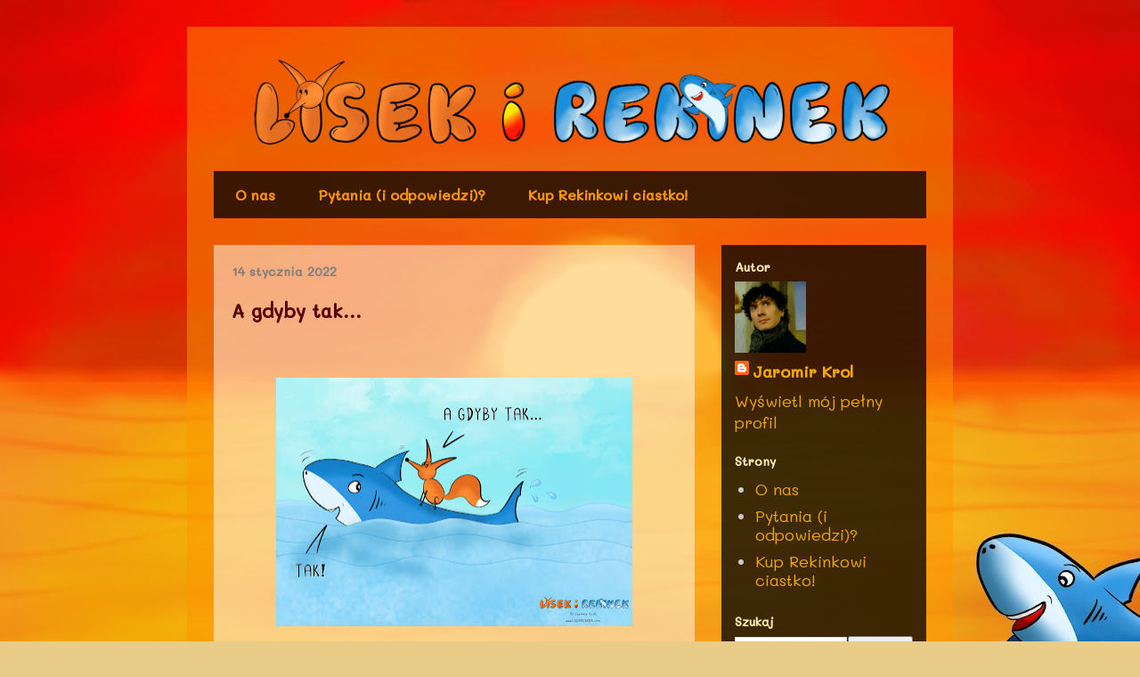

--- FILE ---
content_type: text/html; charset=UTF-8
request_url: https://www.lisekirekinek.com/2021/12/a-gdyby-tak.html
body_size: 11906
content:
<!DOCTYPE html>
<html class='v2' dir='ltr' lang='pl' xmlns='http://www.w3.org/1999/xhtml' xmlns:b='http://www.google.com/2005/gml/b' xmlns:data='http://www.google.com/2005/gml/data' xmlns:expr='http://www.google.com/2005/gml/expr'>
<head>
<link href='https://www.blogger.com/static/v1/widgets/335934321-css_bundle_v2.css' rel='stylesheet' type='text/css'/>
<meta content='width=device-width, initial-scale=1, user-scalable=yes' name='viewport'/>
<meta content='width=device-width,initial-scale=1.0, user-scalable=yes' name='viewport'/>
<link href='https://fonts.googleapis.com' rel='preconnect'/>
<link crossorigin='' href='https://fonts.gstatic.com' rel='preconnect'/>
<link href='https://fonts.googleapis.com/css2?family=Mali:ital,wght@0,200;0,300;0,400;0,500;1,200;1,300;1,400&display=swap' rel='stylesheet'/>
<meta content='text/html; charset=UTF-8' http-equiv='Content-Type'/>
<meta content='blogger' name='generator'/>
<link href='https://www.lisekirekinek.com/favicon.ico' rel='icon' type='image/x-icon'/>
<link href='https://www.lisekirekinek.com/2021/12/a-gdyby-tak.html' rel='canonical'/>
<link rel="alternate" type="application/atom+xml" title="Lisek i Rekinek - Atom" href="https://www.lisekirekinek.com/feeds/posts/default" />
<link rel="alternate" type="application/rss+xml" title="Lisek i Rekinek - RSS" href="https://www.lisekirekinek.com/feeds/posts/default?alt=rss" />
<link rel="service.post" type="application/atom+xml" title="Lisek i Rekinek - Atom" href="https://www.blogger.com/feeds/7478695089433264561/posts/default" />

<link rel="alternate" type="application/atom+xml" title="Lisek i Rekinek - Atom" href="https://www.lisekirekinek.com/feeds/3207309642164572164/comments/default" />
<!--Can't find substitution for tag [blog.ieCssRetrofitLinks]-->
<link href='https://blogger.googleusercontent.com/img/a/AVvXsEi3ecD1qyu2goxSjbA32afWHOCUyUOiCB7zJznzinDfCxmyOZg0M55nRjOzhWTtOu0aKuil20nhRg6jdTBrADgRxZzRvJ0Ta_yvazqQVYGL79S5B9YytZBdrZbNkyplgn67m1Tnf3N50WcPfIVEtpHM9AyvW95S-zZR50N2QBmvKimMkBWmTRr_9Uh3=w400-h279' rel='image_src'/>
<meta content='A gdyby tak...' name='description'/>
<meta content='https://www.lisekirekinek.com/2021/12/a-gdyby-tak.html' property='og:url'/>
<meta content='A gdyby tak...' property='og:title'/>
<meta content='A gdyby tak...' property='og:description'/>
<meta content='https://blogger.googleusercontent.com/img/a/AVvXsEi3ecD1qyu2goxSjbA32afWHOCUyUOiCB7zJznzinDfCxmyOZg0M55nRjOzhWTtOu0aKuil20nhRg6jdTBrADgRxZzRvJ0Ta_yvazqQVYGL79S5B9YytZBdrZbNkyplgn67m1Tnf3N50WcPfIVEtpHM9AyvW95S-zZR50N2QBmvKimMkBWmTRr_9Uh3=w1200-h630-p-k-no-nu' property='og:image'/>
<title>Lisek i Rekinek: A gdyby tak...</title>
<meta content='#e65100' name='theme-color'/>
<style>
@import url('https://fonts.googleapis.com/css?family=Mali');
</style>
<meta content='width = device-width' name='viewport'/>
<style id='page-skin-1' type='text/css'><!--
/*
-----------------------------------------------
Blogger Template Style
Name:     Travel
Designer: Sookhee Lee
URL:      www.plyfly.net
----------------------------------------------- */
/* Variable definitions
====================
<Variable name="keycolor" description="Main Color" type="color" default="#539bcd"/>
<Group description="Page Text" selector="body">
<Variable name="body.font" description="Font" type="font"
default="normal normal 13px 'Trebuchet MS',Trebuchet,sans-serif"/>
<Variable name="body.text.color" description="Text Color" type="color" default="#bbbbbb"/>
</Group>
<Group description="Backgrounds" selector=".body-fauxcolumns-outer">
<Variable name="body.background.color" description="Outer Background" type="color" default="#539bcd"/>
<Variable name="content.background.color" description="Main Background" type="color" default="transparent"/>
</Group>
<Group description="Links" selector=".main-outer">
<Variable name="link.color" description="Link Color" type="color" default="#ff9900"/>
<Variable name="link.visited.color" description="Visited Color" type="color" default="#b87209"/>
<Variable name="link.hover.color" description="Hover Color" type="color" default="#ff9900"/>
</Group>
<Group description="Blog Title" selector=".header h1">
<Variable name="header.font" description="Font" type="font"
default="normal normal 60px 'Trebuchet MS',Trebuchet,sans-serif"/>
<Variable name="header.text.color" description="Text Color" type="color" default="#ffffff" />
</Group>
<Group description="Blog Description" selector=".header .description">
<Variable name="description.text.color" description="Description Color" type="color"
default="#560000" />
</Group>
<Group description="Tabs Text" selector=".tabs-inner .widget li a">
<Variable name="tabs.font" description="Font" type="font"
default="normal bold 16px 'Trebuchet MS',Trebuchet,sans-serif"/>
<Variable name="tabs.text.color" description="Text Color" type="color" default="#ffffff"/>
<Variable name="tabs.selected.text.color" description="Selected Color" type="color" default="#ffffff"/>
</Group>
<Group description="Tabs Background" selector=".tabs-outer .PageList">
<Variable name="tabs.background.color" description="Background Color" type="color" default="transparent"/>
<Variable name="tabs.selected.background.color" description="Selected Color" type="color" default="transparent"/>
</Group>
<Group description="Date Header" selector=".main-inner h2.date-header">
<Variable name="date.font" description="Font" type="font"
default="normal normal 14px 'Trebuchet MS',Trebuchet,sans-serif"/>
<Variable name="date.text.color" description="Text Color" type="color" default="#560000"/>
</Group>
<Group description="Post Title" selector="h3.post-title a">
<Variable name="post.title.font" description="Font" type="font"
default="normal bold 20px Mali"/>
<Variable name="post.title.text.color" description="Text Color" type="color"
default="#ffffff"/>
</Group>
<Group description="Post Background" selector=".column-center-inner">
<Variable name="post.background.color" description="Background Color" type="color"
default="transparent"/>
<Variable name="post.background.url" description="Post Background URL" type="url" default="none"/>
</Group>
<Group description="Gadget Title Color" selector="h2">
<Variable name="widget.title.font" description="Font" type="font"
default="normal bold 14px 'Trebuchet MS',Trebuchet,sans-serif"/>
<Variable name="widget.title.text.color" description="Title Color" type="color" default="#ffffff"/>
</Group>
<Group description="Gadget Text" selector=".footer-inner .widget, .sidebar .widget">
<Variable name="widget.font" description="Font" type="font"
default="normal 18px Mali"/>
<Variable name="widget.text.color" description="Text Color" type="color" default="#560000"/>
</Group>
<Group description="Gadget Links" selector=".sidebar .widget">
<Variable name="widget.link.color" description="Link Color" type="color" default="#560000"/>
<Variable name="widget.link.visited.color" description="Visited Color" type="color" default="#b51200"/>
<Variable name="widget.alternate.text.color" description="Alternate Color" type="color" default="#ffffff"/>
</Group>
<Group description="Sidebar Background" selector=".column-left-inner .column-right-inner">
<Variable name="widget.outer.background.color" description="Background Color" type="color" default="transparent" />
<Variable name="widget.border.bevel.color" description="Bevel Color" type="color" default="transparent" />
</Group>
<Variable name="body.background" description="Body Background" type="background"
color="#eacc89" default="$(color) none repeat-x scroll top center"/>
<Variable name="content.background" description="Content Background" type="background"
color="rgba(255,150,0,0.5)" default="$(color) none repeat scroll top center"/>
<Variable name="comments.background" description="Comments Background" type="background"
default="#cccccc none repeat scroll top center"/>
<Variable name="content.imageBorder.top.space" description="Content Image Border Top Space" type="length" default="0" min="0" max="100px"/>
<Variable name="content.imageBorder.top" description="Content Image Border Top" type="url" default="none"/>
<Variable name="content.margin" description="Content Margin Top" type="length" default="20px" min="0" max="100px"/>
<Variable name="content.padding" description="Content Padding" type="length" default="20px" min="0" max="100px"/>
<Variable name="content.posts.padding" description="Posts Content Padding" type="length" default="10px" min="0" max="100px"/>
<Variable name="tabs.background.gradient" description="Tabs Background Gradient" type="url"
default="url(https://resources.blogblog.com/blogblog/data/1kt/travel/bg_black_50.png)"/>
<Variable name="tabs.selected.background.gradient" description="Tabs Selected Background Gradient" type="url"
default="url(https://resources.blogblog.com/blogblog/data/1kt/travel/bg_black_50.png)"/>
<Variable name="widget.outer.background.gradient" description="Sidebar Gradient" type="url"
default="url(https://resources.blogblog.com/blogblog/data/1kt/travel/bg_black_50.png)"/>
<Variable name="footer.background.gradient" description="Footer Background Gradient" type="url" default="none"/>
<Variable name="mobile.background.overlay" description="Mobile Background Overlay" type="string"
default="transparent none repeat scroll top left"/>
<Variable name="mobile.button.color" description="Mobile Button Color" type="color" default="#ffffff" />
<Variable name="startSide" description="Side where text starts in blog language" type="automatic" default="left"/>
<Variable name="endSide" description="Side where text ends in blog language" type="automatic" default="right"/>
*/
/* Content
----------------------------------------------- */
body {
font: normal 18px Mali;
color: #560000;
background: #eacc89 url(//2.bp.blogspot.com/-zhvaELHN5-M/YZkQyROxqAI/AAAAAAAAOiM/0mPtu9cttWwlksn7j9F3-yFCLt5JvmQbgCK4BGAYYCw/s100/4TileFixes.jpg) repeat scroll top left;
}
html body .region-inner {
min-width: 0;
max-width: 100%;
width: auto;
}
a:link {
text-decoration:none;
color: #4f4f4f;
}
a:visited {
text-decoration:none;
color: #b51200;
}
a:hover {
text-decoration:underline;
color: #ffffff;
}
.content-outer .content-cap-top {
height: 0;
background: transparent none repeat-x scroll top center;
}
.content-outer {
margin: 0 auto;
padding-top: 0;
}
.content-inner {
background: transparent none repeat-x scroll top center;
background-position: left -0;
background-color: rgba(255,150,0,0.5);
padding: 30px;
}
.main-inner .date-outer {
margin-bottom: 2em;
}
/* Header
----------------------------------------------- */
.header-inner .Header .titlewrapper,
.header-inner .Header .descriptionwrapper {
padding-left: 10px;
padding-right: 10px;
}
.Header h1 {
font: normal bold 40px Mali;
color: #000000;
}
.Header h1 a {
color: #000000;
}
.Header .description {
font-size: 130%;
}
/* Tabs
----------------------------------------------- */
.tabs-inner {
margin: 1em 0 0;
padding: 0;
}
.tabs-inner .section {
margin: 0;
}
.tabs-inner .widget ul {
padding: 0;
background: rgba(0,0,0,0.5) url(https://resources.blogblog.com/blogblog/data/1kt/travel/bg_black_50.png) repeat scroll top center;
}
.tabs-inner .widget li {
border: none;
}
.tabs-inner .widget li a {
display: inline-block;
padding: 1em 1.5em;
color: #ff9600;
font: normal bold 16px Mali;
}
.tabs-inner .widget li.selected a,
.tabs-inner .widget li a:hover {
position: relative;
z-index: 1;
background: #000000 url(https://resources.blogblog.com/blogblog/data/1kt/travel/bg_black_50.png) repeat scroll top center;
color: #ffffff;
}
/* Headings
----------------------------------------------- */
h2 {
font: normal bold 14px Mali;
color: #FCE8B2;
}
.main-inner h2.date-header {
font: normal bold 14px Mali;
color: #808080;
}
.footer-inner .widget h2,
.sidebar .widget h2 {
padding-bottom: .5em;
}
/* Main
----------------------------------------------- */
.main-inner {
padding: 30px 0;
}
.main-inner .column-center-inner {
padding: 20px 0;
}
.main-inner .column-center-inner .section {
margin: 0 20px;
}
.main-inner .column-right-inner {
margin-left: 30px;
}
.main-inner .fauxcolumn-right-outer .fauxcolumn-inner {
margin-left: 30px;
background: rgba(0,0,0,0.5) url(https://resources.blogblog.com/blogblog/data/1kt/travel/bg_black_50.png) repeat scroll top left;
}
.main-inner .column-left-inner {
margin-right: 30px;
}
.main-inner .fauxcolumn-left-outer .fauxcolumn-inner {
margin-right: 30px;
background: rgba(0,0,0,0.5) url(https://resources.blogblog.com/blogblog/data/1kt/travel/bg_black_50.png) repeat scroll top left;
}
.main-inner .column-left-inner,
.main-inner .column-right-inner {
padding: 15px 0;
}
/* Posts
----------------------------------------------- */
h3.post-title {
margin-top: 20px;
}
h3.post-title a {
font: normal bold 20px Mali;
color: #000000;
}
h3.post-title a:hover {
text-decoration: underline;
}
.main-inner .column-center-outer {
background: rgba(255,255,250,0.5) none repeat scroll top left;
_background-image: none;
}
.post-body {
line-height: 1.4;
position: relative;
}
.post-header {
margin: 0 0 1em;
line-height: 1.6;
}
.post-footer {
margin: .5em 0;
line-height: 1.6;
}
#blog-pager {
font-size: 140%;
}
#comments {
background: #cccccc none repeat scroll top center;
padding: 15px;
}
#comments .comment-author {
padding-top: 1.5em;
}
#comments h4,
#comments .comment-author a,
#comments .comment-timestamp a {
color: #000000;
}
#comments .comment-author:first-child {
padding-top: 0;
border-top: none;
}
.avatar-image-container {
margin: .2em 0 0;
}
/* Comments
----------------------------------------------- */
#comments a {
color: #000000;
}
.comments .comments-content .icon.blog-author {
background-repeat: no-repeat;
background-image: url([data-uri]);
}
.comments .comments-content .loadmore a {
border-top: 1px solid #000000;
border-bottom: 1px solid #000000;
}
.comments .comment-thread.inline-thread {
background: rgba(255,255,250,0.5);
}
.comments .continue {
border-top: 2px solid #000000;
}
/* Widgets
----------------------------------------------- */
.sidebar .widget {
border-bottom: 2px solid rgba(0,0,0,0);
padding-bottom: 10px;
margin: 10px 0;
}
.sidebar .widget:first-child {
margin-top: 0;
}
.sidebar .widget:last-child {
border-bottom: none;
margin-bottom: 0;
padding-bottom: 0;
}
.footer-inner .widget,
.sidebar .widget {
font: normal normal 18px Mali;
color: #c7c7c7;
}
.sidebar .widget a:link {
color: #f4a900;
text-decoration: none;
}
.sidebar .widget a:visited {
color: #eacc89;
}
.sidebar .widget a:hover {
color: #f4a900;
text-decoration: underline;
}
.footer-inner .widget a:link {
color: #4f4f4f;
text-decoration: none;
}
.footer-inner .widget a:visited {
color: #b51200;
}
.footer-inner .widget a:hover {
color: #4f4f4f;
text-decoration: underline;
}
.widget .zippy {
color: #ffffff;
}
.footer-inner {
background: transparent url(https://resources.blogblog.com/blogblog/data/1kt/travel/bg_black_50.png) repeat scroll top center;
}
/* Mobile
----------------------------------------------- */
body.mobile  {
background-size: 100% auto;
}
body.mobile .AdSense {
margin: 0 -10px;
}
.mobile .body-fauxcolumn-outer {
background: transparent none repeat scroll top left;
}
.mobile .footer-inner .widget a:link {
color: #f4a900;
text-decoration: none;
}
.mobile .footer-inner .widget a:visited {
color: #eacc89;
}
.mobile-post-outer a {
color: #000000;
}
.mobile-link-button {
background-color: #4f4f4f;
}
.mobile-link-button a:link, .mobile-link-button a:visited {
color: #ffffff;
}
.mobile-index-contents {
color: #560000;
}
.mobile .tabs-inner .PageList .widget-content {
background: #000000 url(https://resources.blogblog.com/blogblog/data/1kt/travel/bg_black_50.png) repeat scroll top center;
color: #ffffff;
}
.mobile .tabs-inner .PageList .widget-content .pagelist-arrow {
border-left: 1px solid #ffffff;
}
/*centrowanie naglowka*/
#header-inner img {margin: 0 auto;}
#header-inner, .header-inner {text-align:center;}
#Header1_headerimg { margin: 0 auto; text-align:center;}
#blog-pager-newer-link {float: right;}
#blog-pager-older-link {float: left;}
--></style>
<style id='template-skin-1' type='text/css'><!--
body {
min-width: 860px;
}
.content-outer, .content-fauxcolumn-outer, .region-inner {
min-width: 860px;
max-width: 860px;
_width: 860px;
}
.main-inner .columns {
padding-left: 0px;
padding-right: 260px;
}
.main-inner .fauxcolumn-center-outer {
left: 0px;
right: 260px;
/* IE6 does not respect left and right together */
_width: expression(this.parentNode.offsetWidth -
parseInt("0px") -
parseInt("260px") + 'px');
}
.main-inner .fauxcolumn-left-outer {
width: 0px;
}
.main-inner .fauxcolumn-right-outer {
width: 260px;
}
.main-inner .column-left-outer {
width: 0px;
right: 100%;
margin-left: -0px;
}
.main-inner .column-right-outer {
width: 260px;
margin-right: -260px;
}
#layout {
min-width: 0;
}
#layout .content-outer {
min-width: 0;
width: 800px;
}
#layout .region-inner {
min-width: 0;
width: auto;
}
body#layout div.add_widget {
padding: 8px;
}
body#layout div.add_widget a {
margin-left: 32px;
}
--></style>
<style>
    body {background-image:url(\/\/2.bp.blogspot.com\/-zhvaELHN5-M\/YZkQyROxqAI\/AAAAAAAAOiM\/0mPtu9cttWwlksn7j9F3-yFCLt5JvmQbgCK4BGAYYCw\/s100\/4TileFixes.jpg);}
    
@media (max-width: 200px) { body {background-image:url(\/\/2.bp.blogspot.com\/-zhvaELHN5-M\/YZkQyROxqAI\/AAAAAAAAOiM\/0mPtu9cttWwlksn7j9F3-yFCLt5JvmQbgCK4BGAYYCw\/w200\/4TileFixes.jpg);}}
@media (max-width: 400px) and (min-width: 201px) { body {background-image:url(\/\/2.bp.blogspot.com\/-zhvaELHN5-M\/YZkQyROxqAI\/AAAAAAAAOiM\/0mPtu9cttWwlksn7j9F3-yFCLt5JvmQbgCK4BGAYYCw\/w400\/4TileFixes.jpg);}}
@media (max-width: 800px) and (min-width: 401px) { body {background-image:url(\/\/2.bp.blogspot.com\/-zhvaELHN5-M\/YZkQyROxqAI\/AAAAAAAAOiM\/0mPtu9cttWwlksn7j9F3-yFCLt5JvmQbgCK4BGAYYCw\/w800\/4TileFixes.jpg);}}
@media (max-width: 1200px) and (min-width: 801px) { body {background-image:url(\/\/2.bp.blogspot.com\/-zhvaELHN5-M\/YZkQyROxqAI\/AAAAAAAAOiM\/0mPtu9cttWwlksn7j9F3-yFCLt5JvmQbgCK4BGAYYCw\/w1200\/4TileFixes.jpg);}}
/* Last tag covers anything over one higher than the previous max-size cap. */
@media (min-width: 1201px) { body {background-image:url(\/\/2.bp.blogspot.com\/-zhvaELHN5-M\/YZkQyROxqAI\/AAAAAAAAOiM\/0mPtu9cttWwlksn7j9F3-yFCLt5JvmQbgCK4BGAYYCw\/w1600\/4TileFixes.jpg);}}
  </style>
<link href='https://www.blogger.com/dyn-css/authorization.css?targetBlogID=7478695089433264561&amp;zx=d1071784-d727-46a5-82aa-c8c4a444bb42' media='none' onload='if(media!=&#39;all&#39;)media=&#39;all&#39;' rel='stylesheet'/><noscript><link href='https://www.blogger.com/dyn-css/authorization.css?targetBlogID=7478695089433264561&amp;zx=d1071784-d727-46a5-82aa-c8c4a444bb42' rel='stylesheet'/></noscript>
<meta name='google-adsense-platform-account' content='ca-host-pub-1556223355139109'/>
<meta name='google-adsense-platform-domain' content='blogspot.com'/>

<link rel="stylesheet" href="https://fonts.googleapis.com/css2?display=swap&family=Caveat&family=Caveat+Brush&family=Indie+Flower&family=Oregano&family=Dekko&family=Coming+Soon&family=Farsan&family=Gloria+Hallelujah&family=Annie+Use+Your+Telescope&family=Just+Me+Again+Down+Here&family=Raleway+Dots&family=Mali&family=Kalam&family=Shadows+Into+Light+Two&family=Shadows+Into+Light&family=Quintessential&family=Patrick+Hand&family=Atma&family=Akaya+Kanadaka&family=Akaya+Telivigala&family=Glass+Antiqua&family=Poiret+One"></head>
<body class='loading'>
<div class='navbar no-items section' id='navbar' name='Pasek nawigacyjny'>
</div>
<div class='body-fauxcolumns'>
<div class='fauxcolumn-outer body-fauxcolumn-outer'>
<div class='cap-top'>
<div class='cap-left'></div>
<div class='cap-right'></div>
</div>
<div class='fauxborder-left'>
<div class='fauxborder-right'></div>
<div class='fauxcolumn-inner'>
</div>
</div>
<div class='cap-bottom'>
<div class='cap-left'></div>
<div class='cap-right'></div>
</div>
</div>
</div>
<div class='content'>
<div class='content-fauxcolumns'>
<div class='fauxcolumn-outer content-fauxcolumn-outer'>
<div class='cap-top'>
<div class='cap-left'></div>
<div class='cap-right'></div>
</div>
<div class='fauxborder-left'>
<div class='fauxborder-right'></div>
<div class='fauxcolumn-inner'>
</div>
</div>
<div class='cap-bottom'>
<div class='cap-left'></div>
<div class='cap-right'></div>
</div>
</div>
</div>
<div class='content-outer'>
<div class='content-cap-top cap-top'>
<div class='cap-left'></div>
<div class='cap-right'></div>
</div>
<div class='fauxborder-left content-fauxborder-left'>
<div class='fauxborder-right content-fauxborder-right'></div>
<div class='content-inner'>
<header>
<div class='header-outer'>
<div class='header-cap-top cap-top'>
<div class='cap-left'></div>
<div class='cap-right'></div>
</div>
<div class='fauxborder-left header-fauxborder-left'>
<div class='fauxborder-right header-fauxborder-right'></div>
<div class='region-inner header-inner'>
<div class='header section' id='header' name='Nagłówek'><div class='widget Header' data-version='1' id='Header1'>
<div id='header-inner'>
<a href='https://www.lisekirekinek.com/' style='display: block'>
<img alt='Lisek i Rekinek' height='114px; ' id='Header1_headerimg' src='https://blogger.googleusercontent.com/img/a/AVvXsEjk27PLH87Aszrv58ubHi3WMCVTb6Zllc2mKWQtC9zG-aA215ZSkvnGq6xG9SLFAmJchKMllOjIkHQtCz89pm2KvzOB9DQ65mr_RWd_vrcgfo0o3xg7PXgiI0ERfDB9baqVeRScXqul4-g5lw3w6DuYub3pWZmaVVXBSYdk6Ao80SRh6MF-qsY3Unea?imgmax=2000' style='display: block' width='752px; '/>
</a>
</div>
</div></div>
</div>
</div>
<div class='header-cap-bottom cap-bottom'>
<div class='cap-left'></div>
<div class='cap-right'></div>
</div>
</div>
</header>
<div class='tabs-outer'>
<div class='tabs-cap-top cap-top'>
<div class='cap-left'></div>
<div class='cap-right'></div>
</div>
<div class='fauxborder-left tabs-fauxborder-left'>
<div class='fauxborder-right tabs-fauxborder-right'></div>
<div class='region-inner tabs-inner'>
<div class='tabs section' id='crosscol' name='Wszystkie kolumny'><div class='widget PageList' data-version='1' id='PageList1'>
<h2>Strony</h2>
<div class='widget-content'>
<ul>
<li>
<a href='https://www.lisekirekinek.com/p/o-nas.html'>O nas</a>
</li>
<li>
<a href='https://www.lisekirekinek.com/p/pytania-i-odpowiedzi-tez-jesli-je-znamy.html'>Pytania (i odpowiedzi)?</a>
</li>
<li>
<a href='https://www.lisekirekinek.com/p/kup-rekinkowi-ciastko_55.html'>Kup Rekinkowi ciastko!</a>
</li>
</ul>
<div class='clear'></div>
</div>
</div></div>
<div class='tabs no-items section' id='crosscol-overflow' name='Cross-Column 2'></div>
</div>
</div>
<div class='tabs-cap-bottom cap-bottom'>
<div class='cap-left'></div>
<div class='cap-right'></div>
</div>
</div>
<div class='main-outer'>
<div class='main-cap-top cap-top'>
<div class='cap-left'></div>
<div class='cap-right'></div>
</div>
<div class='fauxborder-left main-fauxborder-left'>
<div class='fauxborder-right main-fauxborder-right'></div>
<div class='region-inner main-inner'>
<div class='columns fauxcolumns'>
<div class='fauxcolumn-outer fauxcolumn-center-outer'>
<div class='cap-top'>
<div class='cap-left'></div>
<div class='cap-right'></div>
</div>
<div class='fauxborder-left'>
<div class='fauxborder-right'></div>
<div class='fauxcolumn-inner'>
</div>
</div>
<div class='cap-bottom'>
<div class='cap-left'></div>
<div class='cap-right'></div>
</div>
</div>
<div class='fauxcolumn-outer fauxcolumn-left-outer'>
<div class='cap-top'>
<div class='cap-left'></div>
<div class='cap-right'></div>
</div>
<div class='fauxborder-left'>
<div class='fauxborder-right'></div>
<div class='fauxcolumn-inner'>
</div>
</div>
<div class='cap-bottom'>
<div class='cap-left'></div>
<div class='cap-right'></div>
</div>
</div>
<div class='fauxcolumn-outer fauxcolumn-right-outer'>
<div class='cap-top'>
<div class='cap-left'></div>
<div class='cap-right'></div>
</div>
<div class='fauxborder-left'>
<div class='fauxborder-right'></div>
<div class='fauxcolumn-inner'>
</div>
</div>
<div class='cap-bottom'>
<div class='cap-left'></div>
<div class='cap-right'></div>
</div>
</div>
<!-- corrects IE6 width calculation -->
<div class='columns-inner'>
<div class='column-center-outer'>
<div class='column-center-inner'>
<div class='main section' id='main' name='Główny'><div class='widget Blog' data-version='1' id='Blog1'>
<div class='blog-posts hfeed'>

          <div class="date-outer">
        
<h2 class='date-header'><span>14 stycznia 2022</span></h2>

          <div class="date-posts">
        
<div class='post-outer'>
<div class='post hentry uncustomized-post-template' itemprop='blogPost' itemscope='itemscope' itemtype='http://schema.org/BlogPosting'>
<meta content='https://blogger.googleusercontent.com/img/a/AVvXsEi3ecD1qyu2goxSjbA32afWHOCUyUOiCB7zJznzinDfCxmyOZg0M55nRjOzhWTtOu0aKuil20nhRg6jdTBrADgRxZzRvJ0Ta_yvazqQVYGL79S5B9YytZBdrZbNkyplgn67m1Tnf3N50WcPfIVEtpHM9AyvW95S-zZR50N2QBmvKimMkBWmTRr_9Uh3=w400-h279' itemprop='image_url'/>
<meta content='7478695089433264561' itemprop='blogId'/>
<meta content='3207309642164572164' itemprop='postId'/>
<a name='3207309642164572164'></a>
<h3 class='post-title entry-title' itemprop='name'>
A gdyby tak...
</h3>
<div class='post-header'>
<div class='post-header-line-1'></div>
</div>
<div class='post-body entry-content' id='post-body-3207309642164572164' itemprop='articleBody'>
<p>&nbsp;</p>
<div class="separator" style="clear: both; text-align: center;">
  <a href="https://blogger.googleusercontent.com/img/a/AVvXsEi3ecD1qyu2goxSjbA32afWHOCUyUOiCB7zJznzinDfCxmyOZg0M55nRjOzhWTtOu0aKuil20nhRg6jdTBrADgRxZzRvJ0Ta_yvazqQVYGL79S5B9YytZBdrZbNkyplgn67m1Tnf3N50WcPfIVEtpHM9AyvW95S-zZR50N2QBmvKimMkBWmTRr_9Uh3=s2048" imageanchor="1" style="margin-left: 1em; margin-right: 1em;"><img border="0" data-original-height="1424" data-original-width="2048" height="279" src="https://blogger.googleusercontent.com/img/a/AVvXsEi3ecD1qyu2goxSjbA32afWHOCUyUOiCB7zJznzinDfCxmyOZg0M55nRjOzhWTtOu0aKuil20nhRg6jdTBrADgRxZzRvJ0Ta_yvazqQVYGL79S5B9YytZBdrZbNkyplgn67m1Tnf3N50WcPfIVEtpHM9AyvW95S-zZR50N2QBmvKimMkBWmTRr_9Uh3=w400-h279" width="400"
  /></a>
</div>
<br />
<p></p>
<div style='clear: both;'></div>
</div>
<div class='post-footer'>
<div class='post-footer-line post-footer-line-1'>
<span class='post-author vcard'>
Autor:
<span class='fn' itemprop='author' itemscope='itemscope' itemtype='http://schema.org/Person'>
<meta content='https://www.blogger.com/profile/01890278763175891898' itemprop='url'/>
<a class='g-profile' href='https://www.blogger.com/profile/01890278763175891898' rel='author' title='author profile'>
<span itemprop='name'>Jaromir Krol</span>
</a>
</span>
</span>
<span class='post-timestamp'>
Data:
<meta content='https://www.lisekirekinek.com/2021/12/a-gdyby-tak.html' itemprop='url'/>
<a class='timestamp-link' href='https://www.lisekirekinek.com/2021/12/a-gdyby-tak.html' rel='bookmark' title='permanent link'><abbr class='published' itemprop='datePublished' title='2022-01-14T02:52:00+01:00'>14 stycznia</abbr></a>
</span>
<span class='post-comment-link'>
</span>
<span class='post-icons'>
<span class='item-action'>
<a href='https://www.blogger.com/email-post/7478695089433264561/3207309642164572164' title='Wyślij posta przez e-mail'>
<img alt='' class='icon-action' height='13' src='https://resources.blogblog.com/img/icon18_email.gif' width='18'/>
</a>
</span>
</span>
<div class='post-share-buttons goog-inline-block'>
<a class='goog-inline-block share-button sb-email' href='https://www.blogger.com/share-post.g?blogID=7478695089433264561&postID=3207309642164572164&target=email' target='_blank' title='Wyślij pocztą e-mail'><span class='share-button-link-text'>Wyślij pocztą e-mail</span></a><a class='goog-inline-block share-button sb-blog' href='https://www.blogger.com/share-post.g?blogID=7478695089433264561&postID=3207309642164572164&target=blog' onclick='window.open(this.href, "_blank", "height=270,width=475"); return false;' target='_blank' title='Wrzuć na bloga'><span class='share-button-link-text'>Wrzuć na bloga</span></a><a class='goog-inline-block share-button sb-twitter' href='https://www.blogger.com/share-post.g?blogID=7478695089433264561&postID=3207309642164572164&target=twitter' target='_blank' title='Udostępnij w X'><span class='share-button-link-text'>Udostępnij w X</span></a><a class='goog-inline-block share-button sb-facebook' href='https://www.blogger.com/share-post.g?blogID=7478695089433264561&postID=3207309642164572164&target=facebook' onclick='window.open(this.href, "_blank", "height=430,width=640"); return false;' target='_blank' title='Udostępnij w usłudze Facebook'><span class='share-button-link-text'>Udostępnij w usłudze Facebook</span></a><a class='goog-inline-block share-button sb-pinterest' href='https://www.blogger.com/share-post.g?blogID=7478695089433264561&postID=3207309642164572164&target=pinterest' target='_blank' title='Udostępnij w serwisie Pinterest'><span class='share-button-link-text'>Udostępnij w serwisie Pinterest</span></a>
</div>
</div>
<div class='post-footer-line post-footer-line-2'>
<span class='post-labels'>
</span>
</div>
<div class='post-footer-line post-footer-line-3'>
<span class='post-location'>
</span>
</div>
</div>
</div>
<div class='comments' id='comments'>
<a name='comments'></a>
<h4>Brak komentarzy:</h4>
<div id='Blog1_comments-block-wrapper'>
<dl class='avatar-comment-indent' id='comments-block'>
</dl>
</div>
<p class='comment-footer'>
<div class='comment-form'>
<a name='comment-form'></a>
<h4 id='comment-post-message'>Prześlij komentarz</h4>
<p>
</p>
<a href='https://www.blogger.com/comment/frame/7478695089433264561?po=3207309642164572164&hl=pl&saa=85391&origin=https://www.lisekirekinek.com' id='comment-editor-src'></a>
<iframe allowtransparency='true' class='blogger-iframe-colorize blogger-comment-from-post' frameborder='0' height='410px' id='comment-editor' name='comment-editor' src='' width='100%'></iframe>
<script src='https://www.blogger.com/static/v1/jsbin/2830521187-comment_from_post_iframe.js' type='text/javascript'></script>
<script type='text/javascript'>
      BLOG_CMT_createIframe('https://www.blogger.com/rpc_relay.html');
    </script>
</div>
</p>
</div>
</div>

        </div></div>
      
</div>
<div class='blog-pager' id='blog-pager'>
<span id='blog-pager-newer-link'>
<a class='blog-pager-newer-link' href='https://www.lisekirekinek.com/2022/01/morze-jak-kwiatek.html' id='Blog1_blog-pager-newer-link' title='Nowszy post'>Nowszy post<img src='https://blogger.googleusercontent.com/img/a/AVvXsEgFU0KISYr_Yqkq1RVLhnusSpGCI5txKWMNwmo3en6CWDf2daOMBgRX-D8_uU0tLnJnUKM5zeX6GBBCUjlLE1FuwfSWPq8fV5v-9nZVR88JdhYeS-eKGunBjpM1IuN8Xlc2heLB6X5VjuzDg-g1RJJsd7mC31SeL1m25ih43BQiHEyxT1BWrcPYyQfUpg'/></a>
</span>
<span id='blog-pager-older-link'>
<a class='blog-pager-older-link' href='https://www.lisekirekinek.com/2021/12/jedzenie-i-polowanie.html' id='Blog1_blog-pager-older-link' title='Starszy post'><img src='https://blogger.googleusercontent.com/img/a/AVvXsEjs3TfEtPepaGUIzmZ6qe26RNpOyVaFj4pJcJaDj5FNGKXJB0mVmD5KzWSB8GrWzmX8ViHJ5osQHRLFWt-yXCLsyb3_8VRpVjVWm8wzFhXfOOWrOm-akeKTTL8daml6mc7ReCKeUdtLuHd5iSgX-Osjzl-XSpn8A9JUl0G3BIBH91r99cgjSR6Vmn_z_Q'/>Starszy post</a>
</span>
<a class='home-link' href='https://www.lisekirekinek.com/'>Strona główna</a>
</div>
<div class='clear'></div>
<div class='post-feeds'>
<div class='feed-links'>
Subskrybuj:
<a class='feed-link' href='https://www.lisekirekinek.com/feeds/3207309642164572164/comments/default' target='_blank' type='application/atom+xml'>Komentarze do posta (Atom)</a>
</div>
</div>
</div>
</div>
</div>
</div>
<div class='column-left-outer'>
<div class='column-left-inner'>
<aside>
</aside>
</div>
</div>
<div class='column-right-outer'>
<div class='column-right-inner'>
<aside>
<div class='sidebar section' id='sidebar-right-1'><div class='widget Profile' data-version='1' id='Profile1'>
<h2>Autor</h2>
<div class='widget-content'>
<a href='https://www.blogger.com/profile/01890278763175891898'><img alt='Moje zdjęcie' class='profile-img' height='80' src='//blogger.googleusercontent.com/img/b/R29vZ2xl/AVvXsEihAQJLrV61QpILT1VtTmtinQ9B7dRavO0Yki41b9_9OXMIpw_RSDIrNOckK0qhg7Y6ncR4kNK3EAHP-dwNI8Cz1UJ1pmlNF7JyAMWBPcXw-NsZSVL_nHEZc9RfossRmtk/s220/%2155744382_2320199451364829_3666102913278672896_n.jpg' width='80'/></a>
<dl class='profile-datablock'>
<dt class='profile-data'>
<a class='profile-name-link g-profile' href='https://www.blogger.com/profile/01890278763175891898' rel='author' style='background-image: url(//www.blogger.com/img/logo-16.png);'>
Jaromir Krol
</a>
</dt>
</dl>
<a class='profile-link' href='https://www.blogger.com/profile/01890278763175891898' rel='author'>Wyświetl mój pełny profil</a>
<div class='clear'></div>
</div>
</div><div class='widget PageList' data-version='1' id='PageList2'>
<h2>Strony</h2>
<div class='widget-content'>
<ul>
<li>
<a href='https://www.lisekirekinek.com/p/o-nas.html'>O nas</a>
</li>
<li>
<a href='https://www.lisekirekinek.com/p/pytania-i-odpowiedzi-tez-jesli-je-znamy.html'>Pytania (i odpowiedzi)?</a>
</li>
<li>
<a href='https://www.lisekirekinek.com/p/kup-rekinkowi-ciastko_55.html'>Kup Rekinkowi ciastko!</a>
</li>
</ul>
<div class='clear'></div>
</div>
</div>
<div class='widget BlogSearch' data-version='1' id='BlogSearch1'>
<h2 class='title'>Szukaj</h2>
<div class='widget-content'>
<div id='BlogSearch1_form'>
<form action='https://www.lisekirekinek.com/search' class='gsc-search-box' target='_top'>
<table cellpadding='0' cellspacing='0' class='gsc-search-box'>
<tbody>
<tr>
<td class='gsc-input'>
<input autocomplete='off' class='gsc-input' name='q' size='10' title='search' type='text' value=''/>
</td>
<td class='gsc-search-button'>
<input class='gsc-search-button' title='search' type='submit' value='Wyszukaj'/>
</td>
</tr>
</tbody>
</table>
</form>
</div>
</div>
<div class='clear'></div>
</div><div class='widget BlogArchive' data-version='1' id='BlogArchive1'>
<h2>Archiwum</h2>
<div class='widget-content'>
<div id='ArchiveList'>
<div id='BlogArchive1_ArchiveList'>
<select id='BlogArchive1_ArchiveMenu'>
<option value=''>Archiwum</option>
<option value='https://www.lisekirekinek.com/2025/06/'>czerwca 2025 (1)</option>
<option value='https://www.lisekirekinek.com/2024/12/'>grudnia 2024 (1)</option>
<option value='https://www.lisekirekinek.com/2024/11/'>listopada 2024 (1)</option>
<option value='https://www.lisekirekinek.com/2024/09/'>września 2024 (1)</option>
<option value='https://www.lisekirekinek.com/2024/08/'>sierpnia 2024 (1)</option>
<option value='https://www.lisekirekinek.com/2024/07/'>lipca 2024 (2)</option>
<option value='https://www.lisekirekinek.com/2024/01/'>stycznia 2024 (1)</option>
<option value='https://www.lisekirekinek.com/2023/11/'>listopada 2023 (1)</option>
<option value='https://www.lisekirekinek.com/2023/10/'>października 2023 (2)</option>
<option value='https://www.lisekirekinek.com/2022/12/'>grudnia 2022 (1)</option>
<option value='https://www.lisekirekinek.com/2022/06/'>czerwca 2022 (1)</option>
<option value='https://www.lisekirekinek.com/2022/05/'>maja 2022 (3)</option>
<option value='https://www.lisekirekinek.com/2022/03/'>marca 2022 (2)</option>
<option value='https://www.lisekirekinek.com/2022/02/'>lutego 2022 (1)</option>
<option value='https://www.lisekirekinek.com/2022/01/'>stycznia 2022 (3)</option>
<option value='https://www.lisekirekinek.com/2021/12/'>grudnia 2021 (3)</option>
<option value='https://www.lisekirekinek.com/2021/11/'>listopada 2021 (1)</option>
</select>
</div>
</div>
<div class='clear'></div>
</div>
</div>
</div>
</aside>
</div>
</div>
</div>
<div style='clear: both'></div>
<!-- columns -->
</div>
<!-- main -->
</div>
</div>
<div class='main-cap-bottom cap-bottom'>
<div class='cap-left'></div>
<div class='cap-right'></div>
</div>
</div>
<footer>
<div class='footer-outer'>
<div class='footer-cap-top cap-top'>
<div class='cap-left'></div>
<div class='cap-right'></div>
</div>
<div class='fauxborder-left footer-fauxborder-left'>
<div class='fauxborder-right footer-fauxborder-right'></div>
<div class='region-inner footer-inner'>
<div class='foot section' id='footer-1'><div class='widget TextList' data-version='1' id='TextList1'>
<h2>
</h2>
<div class='widget-content'>
<ul>
<li><a href="https://www.buymeacoffee.com/jaromir" target="_blank"><img alt="Postaw Rekinkowi szarlotkę na BuyMeACoffee.com" title="Postaw Rekinkowi szarlotkę na BuyMeACoffee.com" border="0" src="https://blogger.googleusercontent.com/img/a/AVvXsEgOPsjyaesi8oCyrPLxVB_GAPDpHRz7Q4usHOKGFIhUUj2Oh43NDeAIasiRM0I3OwrXfnmCxS4PKMlQd1Zy-7oJHg8YPMMXR1pTaerbZikv2yIRX9O0Zuam89xIA3CYnFqTj58qCEOONweUkPpRpF5DGKXDINNgqYFUp-GqaRQRrP_EF1K-OcG8Q9Pm=w34-h34" /></a>&nbsp;<a href="https://ko-fi.com/foxandshark" target="_blank"><img alt="Zafunduj Rekinkowi muffinka na Ko-Fi.com" title="Zafunduj Rekinkowi muffinka na Ko-Fi.com" border="0" src="https://blogger.googleusercontent.com/img/a/AVvXsEhwka3Nt-aWXV5aoRJAqWUW6XZNqxuMJ8tTnlyWe6gWFvgni04Blw0I7PlFpDYXnFb68ipf-8uJ0YJkKaqIT_Hu2XNoru_bX9gFiqM3dJ9mb9WMHgF9U5gp5dXcTAyukrNJ2QQ4pA9QqqxaI65Cq1QX8sD6G6DLHOHOn1QsBBAxsC10dKshUweJVV-3=w37-h37" /></a>&nbsp;<a href="https://paypal.me/jaromirkrol" target="_blank"><img alt="Sprezentuj Rekinkowi torcik przez PayPal" title="Sprezentuj Rekinkowi torcik przez PayPal" border="0" src="https://blogger.googleusercontent.com/img/a/AVvXsEhsjggZP-pXSMtCmYuFXj1WXvZ7LYMGZDyzp8NL4yRXHEbNEu7y8M-a4tuzG-ZfzxkuuRZBtOIRztY9pYdeVuHHajLvIy33j4QGbeYhyF7opHTv6E8eicGwuA9pRgRF6WXZlE5ru0PyLxEHdoeKRc1OwQS3jRA2hqHgqCGvVstcKTm1ho_o2SLzxygG" /></a></li>
</ul>
<div class='clear'></div>
</div>
</div></div>
<table border='0' cellpadding='0' cellspacing='0' class='section-columns columns-2'>
<tbody>
<tr>
<td class='first columns-cell'>
<div class='foot section' id='footer-2-1'><div class='widget Subscribe' data-version='1' id='Subscribe1'>
<div style='white-space:nowrap'>
<h2 class='title'>Subskrybuj</h2>
<div class='widget-content'>
<div class='subscribe-wrapper subscribe-type-POST'>
<div class='subscribe expanded subscribe-type-POST' id='SW_READER_LIST_Subscribe1POST' style='display:none;'>
<div class='top'>
<span class='inner' onclick='return(_SW_toggleReaderList(event, "Subscribe1POST"));'>
<img class='subscribe-dropdown-arrow' src='https://resources.blogblog.com/img/widgets/arrow_dropdown.gif'/>
<img align='absmiddle' alt='' border='0' class='feed-icon' src='https://resources.blogblog.com/img/icon_feed12.png'/>
Posty
</span>
<div class='feed-reader-links'>
<a class='feed-reader-link' href='https://www.netvibes.com/subscribe.php?url=https%3A%2F%2Fwww.lisekirekinek.com%2Ffeeds%2Fposts%2Fdefault' target='_blank'>
<img src='https://resources.blogblog.com/img/widgets/subscribe-netvibes.png'/>
</a>
<a class='feed-reader-link' href='https://add.my.yahoo.com/content?url=https%3A%2F%2Fwww.lisekirekinek.com%2Ffeeds%2Fposts%2Fdefault' target='_blank'>
<img src='https://resources.blogblog.com/img/widgets/subscribe-yahoo.png'/>
</a>
<a class='feed-reader-link' href='https://www.lisekirekinek.com/feeds/posts/default' target='_blank'>
<img align='absmiddle' class='feed-icon' src='https://resources.blogblog.com/img/icon_feed12.png'/>
                  Atom
                </a>
</div>
</div>
<div class='bottom'></div>
</div>
<div class='subscribe' id='SW_READER_LIST_CLOSED_Subscribe1POST' onclick='return(_SW_toggleReaderList(event, "Subscribe1POST"));'>
<div class='top'>
<span class='inner'>
<img class='subscribe-dropdown-arrow' src='https://resources.blogblog.com/img/widgets/arrow_dropdown.gif'/>
<span onclick='return(_SW_toggleReaderList(event, "Subscribe1POST"));'>
<img align='absmiddle' alt='' border='0' class='feed-icon' src='https://resources.blogblog.com/img/icon_feed12.png'/>
Posty
</span>
</span>
</div>
<div class='bottom'></div>
</div>
</div>
<div class='subscribe-wrapper subscribe-type-PER_POST'>
<div class='subscribe expanded subscribe-type-PER_POST' id='SW_READER_LIST_Subscribe1PER_POST' style='display:none;'>
<div class='top'>
<span class='inner' onclick='return(_SW_toggleReaderList(event, "Subscribe1PER_POST"));'>
<img class='subscribe-dropdown-arrow' src='https://resources.blogblog.com/img/widgets/arrow_dropdown.gif'/>
<img align='absmiddle' alt='' border='0' class='feed-icon' src='https://resources.blogblog.com/img/icon_feed12.png'/>
Komentarze
</span>
<div class='feed-reader-links'>
<a class='feed-reader-link' href='https://www.netvibes.com/subscribe.php?url=https%3A%2F%2Fwww.lisekirekinek.com%2Ffeeds%2F3207309642164572164%2Fcomments%2Fdefault' target='_blank'>
<img src='https://resources.blogblog.com/img/widgets/subscribe-netvibes.png'/>
</a>
<a class='feed-reader-link' href='https://add.my.yahoo.com/content?url=https%3A%2F%2Fwww.lisekirekinek.com%2Ffeeds%2F3207309642164572164%2Fcomments%2Fdefault' target='_blank'>
<img src='https://resources.blogblog.com/img/widgets/subscribe-yahoo.png'/>
</a>
<a class='feed-reader-link' href='https://www.lisekirekinek.com/feeds/3207309642164572164/comments/default' target='_blank'>
<img align='absmiddle' class='feed-icon' src='https://resources.blogblog.com/img/icon_feed12.png'/>
                  Atom
                </a>
</div>
</div>
<div class='bottom'></div>
</div>
<div class='subscribe' id='SW_READER_LIST_CLOSED_Subscribe1PER_POST' onclick='return(_SW_toggleReaderList(event, "Subscribe1PER_POST"));'>
<div class='top'>
<span class='inner'>
<img class='subscribe-dropdown-arrow' src='https://resources.blogblog.com/img/widgets/arrow_dropdown.gif'/>
<span onclick='return(_SW_toggleReaderList(event, "Subscribe1PER_POST"));'>
<img align='absmiddle' alt='' border='0' class='feed-icon' src='https://resources.blogblog.com/img/icon_feed12.png'/>
Komentarze
</span>
</span>
</div>
<div class='bottom'></div>
</div>
</div>
<div style='clear:both'></div>
</div>
</div>
<div class='clear'></div>
</div></div>
</td>
<td class='columns-cell'>
<div class='foot no-items section' id='footer-2-2'></div>
</td>
</tr>
</tbody>
</table>
<!-- outside of the include in order to lock Attribution widget -->
<div class='foot section' id='footer-3' name='Stopka'><div class='widget Attribution' data-version='1' id='Attribution1'>
<div class='widget-content' style='text-align: center;'>
Opowieści i obserwacje: Rekinek i Lisek. Ilustracje: Autor. (C) Jaromir Król. Obsługiwane przez usługę <a href='https://www.blogger.com' target='_blank'>Blogger</a>.
</div>
<div class='clear'></div>
</div></div>
</div>
</div>
<div class='footer-cap-bottom cap-bottom'>
<div class='cap-left'></div>
<div class='cap-right'></div>
</div>
</div>
</footer>
<!-- content -->
</div>
</div>
<div class='content-cap-bottom cap-bottom'>
<div class='cap-left'></div>
<div class='cap-right'></div>
</div>
</div>
</div>
<script type='text/javascript'>
    window.setTimeout(function() {
        document.body.className = document.body.className.replace('loading', '');
      }, 10);
  </script>

<script type="text/javascript" src="https://www.blogger.com/static/v1/widgets/3845888474-widgets.js"></script>
<script type='text/javascript'>
window['__wavt'] = 'AOuZoY7ej0WaBQaxYh7iDDM-06NHRMej9Q:1768749614757';_WidgetManager._Init('//www.blogger.com/rearrange?blogID\x3d7478695089433264561','//www.lisekirekinek.com/2021/12/a-gdyby-tak.html','7478695089433264561');
_WidgetManager._SetDataContext([{'name': 'blog', 'data': {'blogId': '7478695089433264561', 'title': 'Lisek i Rekinek', 'url': 'https://www.lisekirekinek.com/2021/12/a-gdyby-tak.html', 'canonicalUrl': 'https://www.lisekirekinek.com/2021/12/a-gdyby-tak.html', 'homepageUrl': 'https://www.lisekirekinek.com/', 'searchUrl': 'https://www.lisekirekinek.com/search', 'canonicalHomepageUrl': 'https://www.lisekirekinek.com/', 'blogspotFaviconUrl': 'https://www.lisekirekinek.com/favicon.ico', 'bloggerUrl': 'https://www.blogger.com', 'hasCustomDomain': true, 'httpsEnabled': true, 'enabledCommentProfileImages': true, 'gPlusViewType': 'FILTERED_POSTMOD', 'adultContent': false, 'analyticsAccountNumber': '', 'encoding': 'UTF-8', 'locale': 'pl', 'localeUnderscoreDelimited': 'pl', 'languageDirection': 'ltr', 'isPrivate': false, 'isMobile': false, 'isMobileRequest': false, 'mobileClass': '', 'isPrivateBlog': false, 'isDynamicViewsAvailable': true, 'feedLinks': '\x3clink rel\x3d\x22alternate\x22 type\x3d\x22application/atom+xml\x22 title\x3d\x22Lisek i Rekinek - Atom\x22 href\x3d\x22https://www.lisekirekinek.com/feeds/posts/default\x22 /\x3e\n\x3clink rel\x3d\x22alternate\x22 type\x3d\x22application/rss+xml\x22 title\x3d\x22Lisek i Rekinek - RSS\x22 href\x3d\x22https://www.lisekirekinek.com/feeds/posts/default?alt\x3drss\x22 /\x3e\n\x3clink rel\x3d\x22service.post\x22 type\x3d\x22application/atom+xml\x22 title\x3d\x22Lisek i Rekinek - Atom\x22 href\x3d\x22https://www.blogger.com/feeds/7478695089433264561/posts/default\x22 /\x3e\n\n\x3clink rel\x3d\x22alternate\x22 type\x3d\x22application/atom+xml\x22 title\x3d\x22Lisek i Rekinek - Atom\x22 href\x3d\x22https://www.lisekirekinek.com/feeds/3207309642164572164/comments/default\x22 /\x3e\n', 'meTag': '', 'adsenseHostId': 'ca-host-pub-1556223355139109', 'adsenseHasAds': false, 'adsenseAutoAds': false, 'boqCommentIframeForm': true, 'loginRedirectParam': '', 'isGoogleEverywhereLinkTooltipEnabled': true, 'view': '', 'dynamicViewsCommentsSrc': '//www.blogblog.com/dynamicviews/4224c15c4e7c9321/js/comments.js', 'dynamicViewsScriptSrc': '//www.blogblog.com/dynamicviews/2dfa401275732ff9', 'plusOneApiSrc': 'https://apis.google.com/js/platform.js', 'disableGComments': true, 'interstitialAccepted': false, 'sharing': {'platforms': [{'name': 'Pobierz link', 'key': 'link', 'shareMessage': 'Pobierz link', 'target': ''}, {'name': 'Facebook', 'key': 'facebook', 'shareMessage': 'Udost\u0119pnij w: Facebook', 'target': 'facebook'}, {'name': 'Wrzu\u0107 na bloga', 'key': 'blogThis', 'shareMessage': 'Wrzu\u0107 na bloga', 'target': 'blog'}, {'name': 'X', 'key': 'twitter', 'shareMessage': 'Udost\u0119pnij w: X', 'target': 'twitter'}, {'name': 'Pinterest', 'key': 'pinterest', 'shareMessage': 'Udost\u0119pnij w: Pinterest', 'target': 'pinterest'}, {'name': 'E-mail', 'key': 'email', 'shareMessage': 'E-mail', 'target': 'email'}], 'disableGooglePlus': true, 'googlePlusShareButtonWidth': 0, 'googlePlusBootstrap': '\x3cscript type\x3d\x22text/javascript\x22\x3ewindow.___gcfg \x3d {\x27lang\x27: \x27pl\x27};\x3c/script\x3e'}, 'hasCustomJumpLinkMessage': true, 'jumpLinkMessage': 'Wi\u0119cej \xbb', 'pageType': 'item', 'postId': '3207309642164572164', 'postImageThumbnailUrl': 'https://blogger.googleusercontent.com/img/a/AVvXsEi3ecD1qyu2goxSjbA32afWHOCUyUOiCB7zJznzinDfCxmyOZg0M55nRjOzhWTtOu0aKuil20nhRg6jdTBrADgRxZzRvJ0Ta_yvazqQVYGL79S5B9YytZBdrZbNkyplgn67m1Tnf3N50WcPfIVEtpHM9AyvW95S-zZR50N2QBmvKimMkBWmTRr_9Uh3\x3ds72-w400-c-h279', 'postImageUrl': 'https://blogger.googleusercontent.com/img/a/AVvXsEi3ecD1qyu2goxSjbA32afWHOCUyUOiCB7zJznzinDfCxmyOZg0M55nRjOzhWTtOu0aKuil20nhRg6jdTBrADgRxZzRvJ0Ta_yvazqQVYGL79S5B9YytZBdrZbNkyplgn67m1Tnf3N50WcPfIVEtpHM9AyvW95S-zZR50N2QBmvKimMkBWmTRr_9Uh3\x3dw400-h279', 'pageName': 'A gdyby tak...', 'pageTitle': 'Lisek i Rekinek: A gdyby tak...', 'metaDescription': 'A gdyby tak...'}}, {'name': 'features', 'data': {}}, {'name': 'messages', 'data': {'edit': 'Edytuj', 'linkCopiedToClipboard': 'Link zosta\u0142 skopiowany do schowka.', 'ok': 'OK', 'postLink': 'Link do posta'}}, {'name': 'template', 'data': {'name': 'custom', 'localizedName': 'Niestandardowy', 'isResponsive': false, 'isAlternateRendering': false, 'isCustom': true}}, {'name': 'view', 'data': {'classic': {'name': 'classic', 'url': '?view\x3dclassic'}, 'flipcard': {'name': 'flipcard', 'url': '?view\x3dflipcard'}, 'magazine': {'name': 'magazine', 'url': '?view\x3dmagazine'}, 'mosaic': {'name': 'mosaic', 'url': '?view\x3dmosaic'}, 'sidebar': {'name': 'sidebar', 'url': '?view\x3dsidebar'}, 'snapshot': {'name': 'snapshot', 'url': '?view\x3dsnapshot'}, 'timeslide': {'name': 'timeslide', 'url': '?view\x3dtimeslide'}, 'isMobile': false, 'title': 'A gdyby tak...', 'description': 'A gdyby tak...', 'featuredImage': 'https://blogger.googleusercontent.com/img/a/AVvXsEi3ecD1qyu2goxSjbA32afWHOCUyUOiCB7zJznzinDfCxmyOZg0M55nRjOzhWTtOu0aKuil20nhRg6jdTBrADgRxZzRvJ0Ta_yvazqQVYGL79S5B9YytZBdrZbNkyplgn67m1Tnf3N50WcPfIVEtpHM9AyvW95S-zZR50N2QBmvKimMkBWmTRr_9Uh3\x3dw400-h279', 'url': 'https://www.lisekirekinek.com/2021/12/a-gdyby-tak.html', 'type': 'item', 'isSingleItem': true, 'isMultipleItems': false, 'isError': false, 'isPage': false, 'isPost': true, 'isHomepage': false, 'isArchive': false, 'isLabelSearch': false, 'postId': 3207309642164572164}}]);
_WidgetManager._RegisterWidget('_HeaderView', new _WidgetInfo('Header1', 'header', document.getElementById('Header1'), {}, 'displayModeFull'));
_WidgetManager._RegisterWidget('_PageListView', new _WidgetInfo('PageList1', 'crosscol', document.getElementById('PageList1'), {'title': 'Strony', 'links': [{'isCurrentPage': false, 'href': 'https://www.lisekirekinek.com/p/o-nas.html', 'id': '5638056807055134648', 'title': 'O nas'}, {'isCurrentPage': false, 'href': 'https://www.lisekirekinek.com/p/pytania-i-odpowiedzi-tez-jesli-je-znamy.html', 'id': '7881400468612187319', 'title': 'Pytania (i odpowiedzi)?'}, {'isCurrentPage': false, 'href': 'https://www.lisekirekinek.com/p/kup-rekinkowi-ciastko_55.html', 'id': '4342637259481351534', 'title': 'Kup Rekinkowi ciastko!'}], 'mobile': false, 'showPlaceholder': true, 'hasCurrentPage': false}, 'displayModeFull'));
_WidgetManager._RegisterWidget('_BlogView', new _WidgetInfo('Blog1', 'main', document.getElementById('Blog1'), {'cmtInteractionsEnabled': false, 'lightboxEnabled': true, 'lightboxModuleUrl': 'https://www.blogger.com/static/v1/jsbin/101931289-lbx__pl.js', 'lightboxCssUrl': 'https://www.blogger.com/static/v1/v-css/828616780-lightbox_bundle.css'}, 'displayModeFull'));
_WidgetManager._RegisterWidget('_ProfileView', new _WidgetInfo('Profile1', 'sidebar-right-1', document.getElementById('Profile1'), {}, 'displayModeFull'));
_WidgetManager._RegisterWidget('_PageListView', new _WidgetInfo('PageList2', 'sidebar-right-1', document.getElementById('PageList2'), {'title': 'Strony', 'links': [{'isCurrentPage': false, 'href': 'https://www.lisekirekinek.com/p/o-nas.html', 'id': '5638056807055134648', 'title': 'O nas'}, {'isCurrentPage': false, 'href': 'https://www.lisekirekinek.com/p/pytania-i-odpowiedzi-tez-jesli-je-znamy.html', 'id': '7881400468612187319', 'title': 'Pytania (i odpowiedzi)?'}, {'isCurrentPage': false, 'href': 'https://www.lisekirekinek.com/p/kup-rekinkowi-ciastko_55.html', 'id': '4342637259481351534', 'title': 'Kup Rekinkowi ciastko!'}], 'mobile': false, 'showPlaceholder': true, 'hasCurrentPage': false}, 'displayModeFull'));
_WidgetManager._RegisterWidget('_BlogSearchView', new _WidgetInfo('BlogSearch1', 'sidebar-right-1', document.getElementById('BlogSearch1'), {}, 'displayModeFull'));
_WidgetManager._RegisterWidget('_BlogArchiveView', new _WidgetInfo('BlogArchive1', 'sidebar-right-1', document.getElementById('BlogArchive1'), {'languageDirection': 'ltr', 'loadingMessage': '\u0141aduj\u0119\x26hellip;'}, 'displayModeFull'));
_WidgetManager._RegisterWidget('_TextListView', new _WidgetInfo('TextList1', 'footer-1', document.getElementById('TextList1'), {}, 'displayModeFull'));
_WidgetManager._RegisterWidget('_SubscribeView', new _WidgetInfo('Subscribe1', 'footer-2-1', document.getElementById('Subscribe1'), {}, 'displayModeFull'));
_WidgetManager._RegisterWidget('_AttributionView', new _WidgetInfo('Attribution1', 'footer-3', document.getElementById('Attribution1'), {}, 'displayModeFull'));
</script>
</body>
</html>